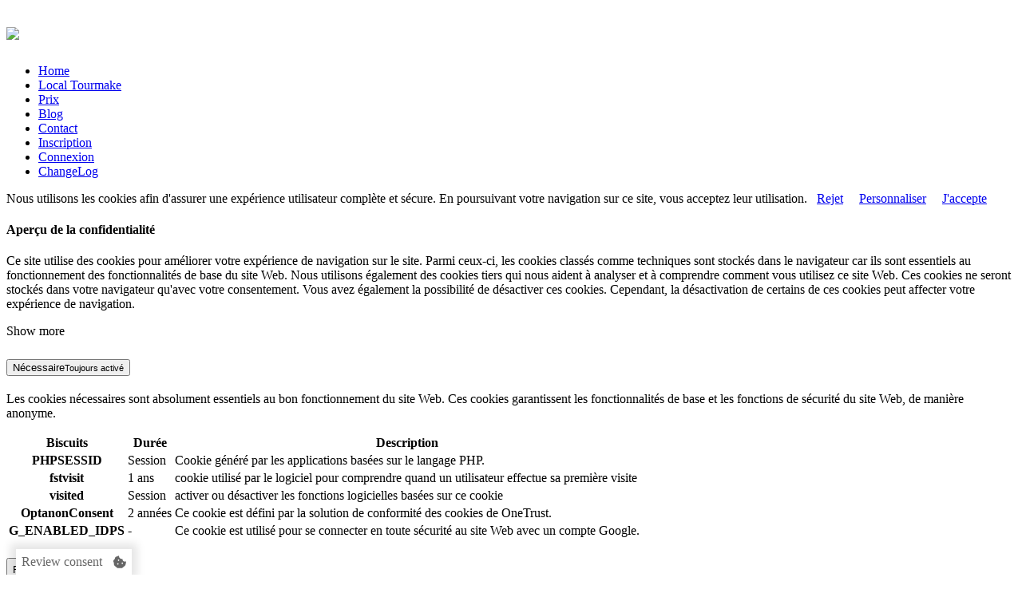

--- FILE ---
content_type: text/html; charset=UTF-8
request_url: https://tourmake.fr/fr/blog/60
body_size: 8941
content:
<!DOCTYPE html><!--[if IE 8 ]><html class="ie ie8" lang="fr"><![endif]--><!--[if (gte IE 9)|!(IE)]><!--><html lang="fr"><!--<![endif]--><head><!-- Basic Page Needs
        ================================================== --><meta charset="utf-8"/><title>Tourmake</title><!-- Mobile Specific Metas
        ================================================== --><meta name="viewport" content="width=device-width, initial-scale=1, maximum-scale=1"/><meta name="keywords" content="Google Maps Business View, Virtual Tour, Tourmake, Tool, Interactive Virtual Tour, Virtual Reality, Street View, Realizza, Tour Virtuale, Tecnologia 360, 360"/><link rel="alternate" href="https://tourmake.net/" hreflang="x-default"/><link rel="alternate" href="https://tourmake.it/" hreflang="it"/><link rel="alternate" href="https://tourmake.de/" hreflang="de"/><link rel="alternate" href="https://tourmake.es/" hreflang="es"/><link rel="alternate" href="https://tourmake.ru/" hreflang="ru"/><link rel="alternate" href="https://tourmake.fr/" hreflang="fr"/><link rel="alternate" href="https://tourmake.jp/" hreflang="ja"/><link rel="alternate" href="https://tourmake.net/" hreflang="en"/><link rel="alternate" href="https://tourmake.pl/" hreflang="pl"/><link rel="alternate" href="https://tourmake.de/" hreflang="de"/><link rel="alternate" href="https://tourmake.nl/" hreflang="nl"/><link rel="alternate" href="https://tourmake.net/" hreflang="en"/><link rel="alternate" href="https://tourmake.br.com/" hreflang="pt"/><link rel="alternate" href="https://tourmake.al/" hreflang="sq"/><link rel="alternate" href="https://tourmake.tw/" hreflang="tw"/><meta name="title" content="Tourmake"/><meta property="og:image" content="https://content.tourmake.it/site/images/social_2019.png"/><meta property="fb:app_id" content="867300306628790"/><meta name="description" content="Tourmake est le logiciel qui vous permet de développer le Google Maps Business View. Il crée des
                    visites virtuelles et des points d’intérêt dans les entreprises, dans plusieurs milieux et même dans
                    l’environnement.
                "/><!-- CSS
        ================================================== --><link rel="icon" type="image/x-icon" href="https://content.tourmake.it/site/images/mark.png"/><link rel="stylesheet" href="https://content.tourmake.it/css/39657ff.css"/><style type="text/css">
            .parallax-sec {
                background-image: url('https://content.tourmake.it/site/images/premium.jpg');
                margin-top: 22px;
                background-position: center center;
            }
        </style><!--[if lt IE 9]><script src="//html5shim.googlecode.com/svn/trunk/html5.js"></script><![endif]--><!-- Java Script
        ================================================== --><script src="https://content.tourmake.it/js/2abc5e3.js"></script><script src="https://content.tourmake.it/js/9f6b31c.js"></script><!-- Google tag (gtag.js) --><script async src="https://www.googletagmanager.com/gtag/js?id=G-TTMCKYWFKP"></script><script>
            window.dataLayer = window.dataLayer || [];
            function gtag(){dataLayer.push(arguments);}
            gtag('js', new Date());

            gtag('config', 'G-TTMCKYWFKP');
        </script><meta http-equiv="Content-Type" content="text/html; charset=utf-8"/><!-- Google tag (gtag.js) --><script async src="https://www.googletagmanager.com/gtag/js?id=AW-954467304"></script><script> window.dataLayer = window.dataLayer || []; function gtag(){dataLayer.push(arguments);} gtag('js', new Date()); gtag('config', 'AW-954467304'); </script></head><body class="op0" data-animated="fadeIn"><!-- Header
    ================================================== --><header id="header"><!-- Container --><div class="container"><!-- Logo / Mobile Menu --><div class="three columns"><div id="mobile-navigation"><a href="#menu" class="menu-trigger"><i class="icon-reorder"></i></a></div><div id="logo"><h1><a href="https://tourmake.fr/"><img src="https://content.tourmake.it/site/images/logo.png"/></a></h1></div></div><!-- Navigation
            ================================================== --><div class="thirteen columns"><nav id="navigation" class="menu"><ul id="responsive"><li><a href="https://tourmake.fr/fr/"
                                                                >Home</a><ul class="sf-js-enabled" style="display: none;"><li><a href="https://tourmake.fr/fr/plugin"
                                                                                >Plugin</a><ul class="sf-js-enabled" style="display: none;"><li><a href="https://tourmake.fr/fr/plugin/punti" style="padding-top: 10px; padding-bottom: 10px;">Points d&#039;Intérêt</a></li><li><a href="https://tourmake.fr/fr/plugin/aree" style="padding-top: 10px; padding-bottom: 10px;">Zones d&#039;Intérêt</a></li><li><a href="https://tourmake.fr/fr/plugin/tavoli" style="padding-top: 10px; padding-bottom: 10px;">Réservations de Table</a></li><li><a href="https://tourmake.fr/fr/plugin/hotel" style="padding-top: 10px; padding-bottom: 10px;">Hotel/B&amp;B</a></li></ul></li><li><a href="https://tourmake.fr/fr/tourmake-and-cardboard" style="padding-top: 10px; padding-bottom: 10px;">Tourmake et Cardboard</a></li><li><a href="https://tourmake.fr/fr/viewmake" style="padding-top: 10px; padding-bottom: 10px;">Viewmake App</a></li><li><a href="https://tourmake.fr/fr/tourmake-street-view-editor" style="padding-top: 10px; padding-bottom: 10px;">PUBLIER SUR GOOGLE STREET VIEW</a></li><li><a href="https://tourmake.fr/fr/tourmake-reaction" style="padding-top: 10px; padding-bottom: 10px;">Tourmake Reactions</a></li><li><a href="https://tourmake.fr/fr/real-estate" style="padding-top: 10px; padding-bottom: 10px;">Biens immobiliers</a><img src="https://content.tourmake.it/site/images/new.png" alt="new" style="position: relative; float: right; margin-top: -35px; margin-right: 10px"/></li><li><a href="https://tourmake.fr/fr/statistiche" style="padding-top: 10px; padding-bottom: 10px;">Statistiques</a></li><li><a href="https://tourmake.fr/fr/api" style="padding-top: 10px; padding-bottom: 10px;">Projets personnalisés</a></li><li><a href="https://tourmake.fr/fr/tourmake-me" style="padding-top: 10px; padding-bottom: 10px;">Tourmake.me</a></li></ul></li><li><a href="https://local.tourmake.fr/">Local Tourmake</a></li><li><a href="https://tourmake.fr/fr/prices" style="padding-top: 10px; padding-bottom: 10px;">Prix</a></li><li><a href="https://tourmake.fr/fr/blog" id="current">Blog</a></li><li><a href="https://tourmake.fr/fr/contattaci" >Contact</a></li><li><a href="https://tourmake.fr/fr/registra/fotografo" target="_blank" >Inscription</a></li><li><a href="https://tourmake.fr/fr/login" >Connexion</a></li><li><a href="https://tourmake.fr/fr/changelog" >ChangeLog</a></li><!-- Search Form --></ul></nav></div></div><!-- Container / End --></div><!-- Container / End --></header><!-- Header / End --><!-- Content Wrapper / Start --><div id="content-wrapper"><style>
    /**
     * Review Consent
     *
     */
    .review-consent {
        position: fixed;
        top: 0; left: 50%;
        background: rgba( 255, 255, 255, 0.6 );
        width: auto;
        min-width: 30px;
        min-height: 30px;
        display: flex;
        align-items: center;
        justify-content: center;
        cursor: pointer;
        -webkit-transition: transform var( --banner-trs-dur ) ease !important;
        -moz-transition: transform var( --banner-trs-dur ) ease !important;
        -ms-transition: transform var( --banner-trs-dur ) ease !important;
        -o-transition: transform var( --banner-trs-dur ) ease !important;
        transition: transform var( --banner-trs-dur ) ease !important;
        -webkit-transform: translateX( -50% ) translateY( var( --tm-review-consent-y ) );
        -moz-transform: translateX( -50% ) translateY( var( --tm-review-consent-y ) );
        -ms-transform: translateX( -50% ) translateY( var( --tm-review-consent-y ) );
        -o-transform: translateX( -50% ) translateY( var( --tm-review-consent-y ) );
        transform: translateX( -50% ) translateY( var( --tm-review-consent-y ) );
        z-index: 1000000;
    }
    #pano .review-consent {
        --tm-review-consent-y: -100%;
    }

    .review-consent > * {
        font-size: 16px;
        padding: 7px;
        color: #666666;
    }
    .review-consent svg.cookie-icon {
        height: 30px;
        width: 30px;
        fill: hsl( 0deg 0% 40% );
        box-sizing: border-box;
    }


    .close-cookie ~ .review-consent {
        -webkit-transform: translateX( -50% );
        -moz-transform: translateX( -50% );
        -ms-transform: translateX( -50% );
        -o-transform: translateX( -50% );
        transform: translateX( -50% );
        -webkit-transition-delay: var( --banner-trs-dur ) !important;
        -moz-transition-delay: var( --banner-trs-dur ) !important;
        -ms-transition-delay: var( --banner-trs-dur ) !important;
        -o-transition-delay: var( --banner-trs-dur ) !important;
        transition-delay: var( --banner-trs-dur ) !important;
    }

    /**
     * Dark theme
     *
     */
    .review-consent.dark-theme {
        background: rgba( 0, 0, 0, 0.6 );
    }
    .review-consent.dark-theme svg.cookie-icon {
        fill: hsl( 0deg 0% 60% );
    }


    /**
     * Modifier for tourmake.it
     *
     */
    .review-consent {
        top: unset; left: 20px; bottom: 0;
        border: none;
        background: rgba( 255, 255, 255, 1 );
        box-shadow: 0px 0px 10px 7px #0000001a;
        -webkit-transform: translateY( var( --tm-review-consent-y ) );
        -moz-transform: translateY( var( --tm-review-consent-y ) );
        -ms-transform: translateY( var( --tm-review-consent-y ) );
        -o-transform: translateY( var( --tm-review-consent-y ) );
        transform: translateY( var( --tm-review-consent-y ) );
    }
    .review-consent.bordered {
        border-width: 1px 1px 0px 1px;
        border-style: solid;
        border-color: hsl( 0deg 0% 0% / 50% );
        box-shadow: none;
    }
    .close-cookie ~ .review-consent {
        transform: none;
    }

    /**
     * Table
     *
     */
    .tm-table .table_header--description { min-width: 300px; }

</style><div class="cookie-container" id="container-cookie-policy"><div class="cookie-message"><p>Nous utilisons les cookies afin d'assurer une expérience utilisateur complète et sécure. En poursuivant votre navigation sur ce site, vous acceptez leur utilisation.            &nbsp; <a href="#" class="cookie-deny-all">Rejet</a>
            &nbsp;&nbsp;&nbsp;&nbsp;<a href="#" class="openCookieDialog">Personnaliser</a>&nbsp;&nbsp;&nbsp;&nbsp;
            <a href="#" class="close-popup cookie-accept-all">J'accepte</a></p></div></div><div id="modal" class="tm-modal d-none" tabindex="0"><div class="tm-modal-dialog" role="document"><div class="tm-modal-header d-flex j-c-space-between"><h4><strong>Aperçu de la confidentialité</strong></h4><!--            <div id="closeBtn" class="close-modal absolute" data-dismiss></div>--><div id="closeBtn" class="close-modal" data-dismiss></div></div><div class="tm-modal-body"><div class="tm-modal-body-content"><p class="excerpt truncate">
                    Ce site utilise des cookies pour améliorer votre expérience de navigation sur le site. Parmi ceux-ci, les cookies classés comme techniques sont stockés dans le navigateur car ils sont essentiels au fonctionnement des fonctionnalités de base du site Web. Nous utilisons également des cookies tiers qui nous aident à analyser et à comprendre comment vous utilisez ce site Web. Ces cookies ne seront stockés dans votre navigateur qu'avec votre consentement. Vous avez également la possibilité de désactiver ces cookies. Cependant, la désactivation de certains de ces cookies peut affecter votre expérience de navigation.                </p><p class="showMore">Show more</p><div class="tm-accordion"><div class="tm-accordion-item"><h2 class="tm-accordion-header" id="headingOne"><button class="tm-accordion-button collapsed" type="button" aria-expanded="true" aria-controls="collapseOne"><span>Nécessaire</span><small class="ml-auto">Toujours activé</small></button></h2><div id="collapseOne" class="tm-accordion-collapse collapse" aria-labelledby="headingOne"><div class="tm-accordion-body"><p>Les cookies nécessaires sont absolument essentiels au bon fonctionnement du site Web. Ces cookies garantissent les fonctionnalités de base et les fonctions de sécurité du site Web, de manière anonyme.</p><div class="tm-table-wrap"><table class="tm-table"><thead class="tm-bg-secondary"><tr><th>Biscuits</th><th>Durée</th><th class="table_header--description">Description</th></tr></thead><tbody><tr><th>PHPSESSID</th><td>Session</td><td>Cookie généré par les applications basées sur le langage PHP.</td></tr><tr><th>fstvisit</th><td>1 ans</td><td>cookie utilisé par le logiciel pour comprendre quand un utilisateur effectue sa première visite</td></tr><tr><th>visited</th><td>Session</td><td>activer ou désactiver les fonctions logicielles basées sur ce cookie</td></tr><tr><th>OptanonConsent</th><td>2 années</td><td>Ce cookie est défini par la solution de conformité des cookies de OneTrust.</td></tr><tr><th>G_ENABLED_IDPS</th><td> - </td><td>Ce cookie est utilisé pour se connecter en toute sécurité au site Web avec un compte Google.</td></tr></tbody></table></div></div></div></div><div class="tm-accordion-item"><h2 class="tm-accordion-header" id="headingTwo"><button class="tm-accordion-button collapsed" type="button" aria-expanded="false" aria-controls="collapseTwo"><span>Publicité</span><span class="tm-switch ml-auto"><input type="checkbox" id="cookie_accept_ads"/><label class="tm-bg-secondary" for="cookie_accept_ads">Toggle</label></span></button></h2><div id="collapseTwo" class="tm-accordion-collapse collapse" aria-labelledby="headingTwo"><div class="tm-accordion-body"><p>Les cookies publicitaires sont utilisés pour diffuser des publicités et des campagnes marketing pertinentes aux visiteurs. Ces cookies suivent les visiteurs des sites Web et collectent des informations pour diffuser des publicités personnalisées.</p><div class="tm-table-wrap"><table class="tm-table"><thead class="tm-bg-secondary"><tr><th>Biscuits</th><th>Durée</th><th class="table_header--description">Description</th></tr></thead><tbody><tr><th>YSC</th><td>Session</td><td>Le cookie YSC est défini par Youtube et est utilisé pour suivre les vues des vidéos intégrées dans les pages Youtube.</td></tr><tr><th>_fbp</th><td>1 ans</td><td>Utilisé par Facebook pour fournir une variété de produits publicitaires tels que des offres en temps réel d'annonceurs tiers.</td></tr></tbody></table></div></div></div></div><div class="tm-accordion-item"><h2 class="tm-accordion-header" id="headingThree"><button class="tm-accordion-button collapsed" type="button" aria-expanded="false" aria-controls="collapseTwo"><span>Analytique</span><span class="tm-switch ml-auto"><input type="checkbox" id="cookie_accept_analytics" /><label class="tm-bg-secondary" for="cookie_accept_analytics">Toggle</label></span></button></h2><div id="collapseThree" class="tm-accordion-collapse collapse" aria-labelledby="headingThree"><div class="tm-accordion-body"><p>Les cookies analytiques sont utilisés pour comprendre comment les visiteurs interagissent avec le site Web. Ces cookies permettent de fournir des informations sur le nombre de visiteurs, le taux de rebond, la source de trafic, etc.</p><div class="tm-table-wrap"><table class="tm-table"><thead class="tm-bg-secondary"><tr><th>Biscuits</th><th>Durée</th><th class="table_header--description">Description</th></tr></thead><tbody><tr><th>CONSENT</th><td>2 années</td><td>YouTube définit ce cookie via des vidéos youtube intégrées et enregistre des données statistiques anonymes.</td></tr><tr><th>_ga</th><td>2 années</td><td>Il cookie _ga, installato da Google Analytics, calcola i dati di visitatori, sessioni e campagne e tiene anche traccia dell\'utilizzo del sito per il report di analisi del sito. Il cookie memorizza le informazioni in modo anonimo e assegna un numero generato casualmente per riconoscere i visitatori unici.</td></tr><tr><th>vuid (Vimeo)</th><td>2 années</td><td>per memorizzare la cronologia di utilizzo dell\'utente.</td></tr></tbody></table></div></div></div></div></div></div></div><div class="tm-modal-footer d-flex sma-column-reverse"><a class="tm-btn tm-btn-link ml-auto" href="https://tourmake.fr/en/informativa-cookie" target="_blank" data-target="#modal">Politique de confidentialité et de cookies</a><a class="tm-btn tm-btn-secondary ttu modal-accept-save" data-target="#modal">Accepter et enregistrer</a></div></div></div><! -- Review consent --><div class="review-consent row-reverse px-h1"><div id="review-label">Review consent</div><svg role="img" class="cookie-icon" aria-labelledby="review-label" xmlns="http://www.w3.org/2000/svg" viewBox="0 0 357.66 351.58"><path class="cls-1" d="M329,168.08a75,75,0,0,1-75-75c0-.92,0-1.83.07-2.74A75,75,0,0,1,161.15,0c-.92.29-1.83.59-2.74.92L119.61,15,80.81,29.16A60,60,0,0,0,49.34,55.57L39.87,85.69a50.38,50.38,0,0,1-11.2,19.24L8.05,127.09A60,60,0,0,0,.91,167.54l9.14,27a88.8,88.8,0,0,1,4.66,26.73l.54,27.57a60.16,60.16,0,0,0,20.54,35.58L67.42,311l31.63,26.54a60.07,60.07,0,0,0,38.61,14.05l29.06-4.17a88.23,88.23,0,0,1,25.45,0l28.07,4.13a60,60,0,0,0,38.6-14.05L290.47,311l31.63-26.54a60,60,0,0,0,20.54-35.58l7.17-40.66L357,167.54c.3-1.71.53-3.44.68-5.17A74.72,74.72,0,0,1,329,168.08Zm-203.38,85a20.5,20.5,0,1,1,20.5-20.5A20.49,20.49,0,0,1,125.57,253.08Zm20.5-104a20.5,20.5,0,1,1,20.5-20.49A20.49,20.49,0,0,1,146.07,149.07Zm103.25,83.51a20.5,20.5,0,1,1,20.5-20.5A20.5,20.5,0,0,1,249.32,232.58Z"/></svg></div><! -- // End review consent --><section id="titlebar"><!-- Container --><div class="container"><div class="eight columns" data-appear-top-offset="-100" data-animated="fadeInLeft"><h2><i class="icon-file-alt"></i> Blog</h2></div><div class="eight columns" data-appear-top-offset="-100" data-animated="fadeInRight"><nav id="breadcrumbs"><ul><li>Vous êtes ici:</li><li><a href="https://tourmake.fr/fr/">Home</a></li><li><a href="https://tourmake.fr/fr/blog">Blog</a></li><li>Dernières news</li></ul></nav></div></div><!-- Container / End --></section><div class="container"><div id="tline-content"><article class="tline-box" data-appear-top-offset="-100" data-animated="fadeInLeft"><span class="tline-row-l"></span><span class="tline-cat1"><i class="icon-pencil"></i></span><img src="https://content.tourmake.it/assets/images/blog/img67-timeline.jpg" alt="" /><br /><div class="tline-ecxt"><header class="tline-meta"><h4><a href="https://tourmake.fr/fr/blog/read/67/ronald-vogel-wins-tourmake-award-of-may">RONALD VOGEL WINS TOURMAKE AWARD OF MAY</a></h4><ul><li>Jun 29, 2015 </li><li><a href="https://tourmake.fr/fr/blog/cat/1">News</a></li></ul></header></div><p>Completeness and care are the key words of this Tourmake made by Ronald Vogel, a german trusted photographer. Thanks to the full use of features, including areas of interest, extra-tour connections, b...</p></article><article class="tline-box rgtline" data-appear-top-offset="-100" data-animated="fadeInLeft"><span class="tline-row-r"></span><span class="tline-cat1"><i class="icon-pencil"></i></span><img src="https://content.tourmake.it/assets/images/blog/img66-timeline.jpg" alt="" /><br /><div class="tline-ecxt"><header class="tline-meta"><h4><a href="https://tourmake.fr/fr/blog/read/66/djokovic-and-sharapova-triumph-at-foro-italico-a-big-success-also-for-tourmake">DJOKOVIC AND SHARAPOVA TRIUMPH AT Foro Italico, A BIG SUCCESS ALSO FOR TOURMAKE</a></h4><ul><li>May 21, 2015 </li><li><a href="https://tourmake.fr/fr/blog/cat/1">News</a></li></ul></header></div><p>An important success for the insights of myfordtennis.tourmake.pro. Excellent results for the webpage of Ford Italy, official sponsor of the international tennis tournament. From 9 to 17 May the virtu...</p></article><article class="tline-box" data-appear-top-offset="-100" data-animated="fadeInLeft"><span class="tline-row-l"></span><span class="tline-cat1"><i class="icon-pencil"></i></span><img src="https://content.tourmake.it/assets/images/blog/img64-timeline.jpg" alt="" /><br /><div class="tline-ecxt"><header class="tline-meta"><h4><a href="https://tourmake.fr/fr/blog/read/64/faveau-guillaume-flies-high-with-tourmake-award-of-april">FAVEAU GUILLAUME FLIES HIGH WITH TOURMAKE AWARD OF APRIL!</a></h4><ul><li>May 19, 2015 </li><li><a href="https://tourmake.fr/fr/blog/cat/1">News</a></li></ul></header></div><p>The Tourmake Award of April goes to the French trusted photographer Fauveau Guillaume, because of the quality of its many, well structured and multilingual tours dedicated to one of the most reliable ...</p></article><article class="tline-box rgtline" data-appear-top-offset="-100" data-animated="fadeInLeft"><span class="tline-row-r"></span><span class="tline-cat1"><i class="icon-pencil"></i></span><img src="https://content.tourmake.it/assets/images/blog/img62-timeline.jpg" alt="" /><br /><div class="tline-ecxt"><header class="tline-meta"><h4><a href="https://tourmake.fr/fr/blog/read/62/tourmake-maintenance-may-16-2015">TOURMAKE MAINTENANCE MAY 16 2015</a></h4><ul><li>May 14, 2015 </li><li><a href="https://tourmake.fr/fr/blog/cat/1">News</a></li></ul></header></div><p>At May 16th 2015, from 09:00 to 21:00 GMT+1 (italian hour), the reserved areas of photographers and users could be temporarily disabled for maintenance.We invite our users not to work on the panel in ...</p></article><article class="tline-box" data-appear-top-offset="-100" data-animated="fadeInLeft"><span class="tline-row-l"></span><span class="tline-cat1"><i class="icon-pencil"></i></span><img src="https://content.tourmake.it/assets/images/blog/img61-timeline.jpg" alt="" /><br /><div class="tline-ecxt"><header class="tline-meta"><h4><a href="https://tourmake.fr/fr/blog/read/61/tourmake-cardboard-reality-has-never-been-before">TOURMAKE CARDBOARD: REALITY HAS NEVER BEEN BEFORE</a></h4><ul><li>May 14, 2015 </li><li><a href="https://tourmake.fr/fr/blog/cat/1">News</a></li></ul></header></div><p>Coming Soon&nbsp; &nbsp; &nbsp; &nbsp; &nbsp;...</p></article></div><div class="pagination"><ul><li class="previous"><a href="https://tourmake.fr/fr/blog" class="icon-chevron-left"></a></li><li ><a href="https://tourmake.fr/fr/blog/58">58</a></li><li ><a href="https://tourmake.fr/fr/blog/59">59</a></li><li class="active"><a href="https://tourmake.fr/fr/blog/60">60</a></li><li ><a href="https://tourmake.fr/fr/blog/61">61</a></li><li ><a href="https://tourmake.fr/fr/blog/62">62</a></li><li class="next"><a href="https://tourmake.fr/fr/blog/72" class="icon-chevron-right"></a></li></ul></div></div></div><div class="mobile-only"><div  class="bg_viewmake_app" style="background-image: url(https://content.tourmake.it/viewmakeSite/images/bg_banner.png)"><div class="close_btn"><span class="close_banner icon icon-remove"></span></div><div class="image_banner"><a target="_blank" href="https://play.google.com/store/apps/details?id=com.viewmake.app&amp;hl=fr"><img src="https://content.tourmake.it/viewmakeSite/images/ViewmakeApp.png" class="app_icon"></a></div><div class="app_desc"><a target="_blank" href="https://play.google.com/store/apps/details?id=com.viewmake.app&amp;hl=fr" class="appName">
                    Viewmake
                </a><div class="app_info"><div class="info_column"><div class="app_downloads"><i class="icon icon-download-alt"></i><span style="margin-left: 5px">100.000+</span></div><span class="description">
                            Gratis - su Google Play
                        </span></div><div class="install_btn info_column"><a target="_blank" href="https://play.google.com/store/apps/details?id=com.viewmake.app&amp;hl=fr" class="install-btn">
                            Installa
                        </a></div></div></div></div></div><!-- Content Wrapper / End --><!-- Footer
    ================================================== --><div id="footer"><!-- Container --><div class="container"><div class="one-third column" data-appear-top-offset="-100" data-animated="fadeInLeft"><h3>Tourmake <b style="font-size: 16px;">ver 8.2</b></h3><p>
                        Tourmake est un logiciel permettant de créer des visites virtuelles interactives. Elle permet de publier sur Google Street View et amplifie son potentiel en mettant à la disposition des professionnels une plateforme dotée d'éléments innovants pour la personnalisation et la réservation de services via des visites.                    </p><div class="site-partners"><h6>Partners</h6><div class="row"><a href="https://www.insta360.com/" class="site-partners__partner site-partners__insta360" target="_blank" style="float: left; width: 30%; margin-right: 10px"><img src="https://content.tourmake.it/site/images/insta360.png" style="max-width: 100%;" /></a><a href="https://theta360.com/" class="site-partners__partner site-partners__qrcardboard" target="_blank" style="float: left; width: 30%; margin-right: 10px"><img src="https://content.tourmake.it/site/images/ricoh-theta.jpg" style="max-width: 100%;" /></a><a href="https://www.qrcardboard.com/" class="site-partners__partner site-partners__qrcardboard" target="_blank" style="float: left; width: 30%; margin-right: 10px"><img src="https://content.tourmake.it/site/images/qrcardboard.png" style="max-width: 100%;" /></a></div></div></div><div class="one-third column" data-appear-top-offset="-100" data-animated="fadeInUp"><h3>Contact</h3><ul class="get-in-touch"><li><i class="icon-envelope-alt"></i><p>info@tourmake.it</p></li><li><i class="icon-envelope-alt"></i><p>marketing@tourmake.it</p></li><a href="https://www.google.it/intl/fr/streetview/contribute/" target="_blank"><img src="https://content.tourmake.it/site/images/svwr-badge.png" class="svwr-badge-footer"/></a></ul></div><div class="one-third column" data-appear-top-offset="-100" data-animated="fadeInRight"><h3>Newsletter</h3><p>Inscrivez-vous à notre newsletter pour être informé des mises à jours et recevoir nos communications
                    concernant nos nouveaux produits!
                </p><p><a target="_blank" class="newsletter-btn float-none" href="https://landing.mailerlite.com/webforms/landing/g8p3m2">Inscription</a></p><div class="translation-icons" style="margin-top:30px;"><h3>Changer la Langue</h3><a href="https://tourmake.it/it/blog/60" class="it" data-placement="1" style="float:left;margin-right: 10px;"><img src="https://content.tourmake.it/site/images/flag/flag_it.jpg"></a><a href="https://tourmake.net/en/blog/60" class="en" data-placement="2" style="float:left;margin-right: 10px;"><img src="https://content.tourmake.it/site/images/flag/flag_en.jpg"></a><a href="https://tourmake.es/es/blog/60" class="es" data-placement="3" style="float:left;margin-right: 10px;"><img src="https://content.tourmake.it/site/images/flag/flag_sp.jpg"></a><a href="https://tourmake.fr/fr/blog/60" class="fr" data-placement="4" style="float:left;margin-right: 10px;"><img src="https://content.tourmake.it/site/images/flag/flag_fr.jpg"></a><a href="https://tourmake.de/de/blog/60" class="de" data-placement="5" style="float:left;margin-right: 10px;"><img src="https://content.tourmake.it/site/images/flag/flag_de.jpg"></a><a href="https://tourmake.ru/ru/blog/60" class="ru" data-placement="6" style="float:left;margin-right: 10px;"><img src="https://content.tourmake.it/site/images/flag/flag_ru.jpg"></a><a href="https://tourmake.jp/ja/blog/60" class="ja" data-placement="7" style="float:left;margin-right: 10px;"><img src="https://content.tourmake.it/site/images/flag/flag_ja.jpg"></a><a href="https://tourmake.tw/tw/blog/60" class="tw" data-placement="8" style="float:left;margin-right: 10px;"><img src="https://content.tourmake.it/site/images/flag/flag_tw.jpg"></a></div></div></div><!-- Container / End --></div><!-- Footer / End --><!-- Footer Bottom / Start --><div id="footer-bottom"><!-- Container --><div class="container"><div class="eight columns">© Tourmake Copyright 2013-2021. All Rights Reserved
                    <br><p class="f-12 mb-8"><b>Disclaimer</b>:Google, Google Street View and Google Maps are registered trademarks of Google Inc. Tourmake.it uses Google Maps API services.</p><p class="f-12 mb-5">P.iva 08043360729</p><a href="https://tourmake.fr/fr/terms_and_conditions">Termes et conditions</a><br/><a href="https://tourmake.fr/en/privacy_policy">Privacy Policy</a><br/><a href="https://tourmake.fr/en/informativa-cookie">Cookie Policy</a></div><div class="eight columns"><ul class="social-icons-footer"><li><a href="https://www.facebook.com/tourmakeIT?fref=ts" class="tooltip top" target="_blank" title="Facebook"><i class="icon-facebook"></i></a></li><li><a href="https://twitter.com/Tour_Make" class="tooltip top" title="Twitter" target="_blank"><img src="https://content.tourmake.it/site/images/twitter.png" alt="twitter" style="margin: 3px 4px 0 0;width: 20px;filter: invert(0.3);"></a></li><li><a href="https://www.linkedin.com/company/tourmake" class="tooltip top" target="_blank" title="LinkedIn"><i class="icon-linkedin-rect"></i></a></li><li><a href="https://www.youtube.com/channel/UC8GOj3vrM83r-kJlsj-dWIw" class="tooltip top" target="_blank" title="YouTube"><span class="my-youtube-play"></span></a></li></ul></div></div><!-- Container / End --></div><!-- Footer Bottom / Start --><!-- Style Switcher
    ================================================== --><link rel="stylesheet" href="https://content.tourmake.it/css/5df6741.css"/><script type="text/javascript">
        // if (getCookie("cookie_policy")) {
        //     $("#container-cookie-policy").remove();
        // } else {
        //     $("#container-cookie-policy").show();
        //     $("#container-cookie-policy a.close-popup").on("click", function (e) {
        //         e.preventDefault();
        //         setCookie("cookie_policy", 1, 365);
        //         $("#container-cookie-policy").remove();
        //     });
        // }

        let iOS = /(iPad|iPhone|iPod)/g.test(navigator.userAgent);

        if (getCookie("vm_app_show") || iOS) {
            $(".bg_viewmake_app").remove();
        } else {
            $(".bg_viewmake_app .close_banner").on("click", function (e) {
                e.preventDefault();
                setCookie("vm_app_show", 1, 365);
            });
        }


        function setCookie(cname, cvalue, exdays) {
            var d = new Date();
            d.setTime(d.getTime() + (exdays * 24 * 60 * 60 * 1000));
            var expires = "expires=" + d.toUTCString();
            document.cookie = cname + "=" + cvalue + "; " + expires;
        }

        function getCookie(cname) {
            var name = cname + "=";
            var ca = document.cookie.split(';');
            for (var i = 0; i < ca.length; i++) {
                var c = ca[i];
                while (c.charAt(0) == ' ')
                    c = c.substring(1);
                if (c.indexOf(name) == 0)
                    return c.substring(name.length, c.length);
            }
            return "";
        }
    </script><script type="application/ld+json">
                        {
                        "@context" : "http://schema.org",
                        "@type" : "Organization",
                        "name" : "Tourmake",
                        "url" : "https://tourmake.fr",
                        "image": "https://content.tourmake.it/site/images/social_2019.png",
                        "sameAs" : [
                        "https://www.facebook.com/tourmakeIT/",
                                                "https://twitter.com/Tour_Make",
                        "https://www.linkedin.com/company/tourmake"
                        ]
                        }

    </script><!-- Style Switcher / End --><!-- Facebook Pixel Code --><script class="analytics_script" type="text/x-suppress">
        !function(f,b,e,v,n,t,s)
        {if(f.fbq)return;n=f.fbq=function(){n.callMethod?
            n.callMethod.apply(n,arguments):n.queue.push(arguments)};
            if(!f._fbq)f._fbq=n;n.push=n;n.loaded=!0;n.version='2.0';
            n.queue=[];t=b.createElement(e);t.async=!0;
            t.src=v;s=b.getElementsByTagName(e)[0];
            s.parentNode.insertBefore(t,s)}(window, document,'script',
            'https://connect.facebook.net/en_US/fbevents.js');
        fbq('init', '3257350510963149');
        fbq('track', 'PageView');
    </script><noscript><img height="1" width="1" style="display:none"
                   src="https://www.facebook.com/tr?id=3257350510963149&ev=PageView&noscript=1"
        /></noscript><!-- End Facebook Pixel Code --><!-- Start of HubSpot Embed Code --><script type="text/javascript" id="hs-script-loader" async defer src="//js.hs-scripts.com/140464374.js"></script><!-- End of HubSpot Embed Code --></body></html>